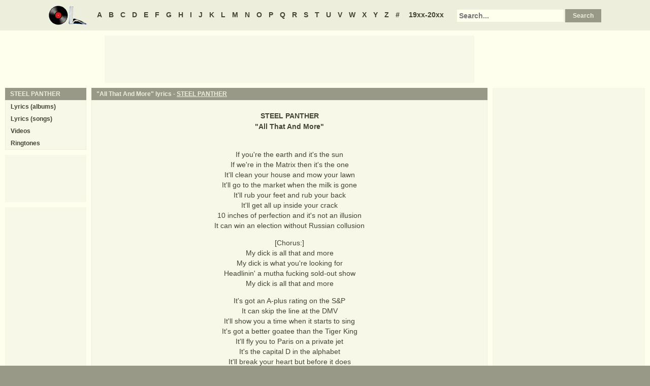

--- FILE ---
content_type: text/html
request_url: https://oldielyrics.com/lyrics/steel_panther/all_that_and_more.html
body_size: 3191
content:
<!DOCTYPE html>
<html lang="en">
<head>
<meta charset="utf-8">
<meta http-equiv="X-UA-Compatible" content="IE=edge">
<meta name="viewport" content="width=device-width, initial-scale=1.0">
<meta name="description" content="Lyrics to &quot;All That And More&quot; by STEEL PANTHER: If you're the earth and it's the sun / If we're in the Matrix then it's the one / It'll clean your house and mow your lawn / It'll go to the market when the milk is gone / It'll rub your feet and rub your back / It'll get all up inside your crack / 10 inches of perfect...">
<meta name="keywords" content="All That And More, All That And More lyrics, STEEL PANTHER All That And More lyrics, STEEL PANTHER lyrics">
<title>All That And More lyrics - STEEL PANTHER</title>
<link rel="stylesheet" href="https://www.oldielyrics.com/ols.css">
<!--[if lt IE 9]>
<script src="https://cdnjs.cloudflare.com/ajax/libs/html5shiv/3.7.3/html5shiv.min.js"></script>
<script src="https://cdnjs.cloudflare.com/ajax/libs/respond.js/1.4.2/respond.min.js"></script>
<![endif]-->
<script>
ArtistName = "STEEL PANTHER";
SongName = "All That And More";
AlbumName = "";
cf_page_artist = "STEEL PANTHER";
cf_page_song = "All That And More";
</script>
</head>

<body>
<div id="bigcon">
<nav id="abc" class="noprint">
  <a class="home" href="https://www.oldielyrics.com"><img src="https://www.oldielyrics.com/oll.png" alt="OldieLyrics.com"></a>
  <a href="https://www.oldielyrics.com/a.html">A</a>
  <a href="https://www.oldielyrics.com/b.html">B</a>
  <a href="https://www.oldielyrics.com/c.html">C</a>
  <a href="https://www.oldielyrics.com/d.html">D</a>
  <a href="https://www.oldielyrics.com/e.html">E</a>
  <a href="https://www.oldielyrics.com/f.html">F</a>
  <a href="https://www.oldielyrics.com/g.html">G</a>
  <a href="https://www.oldielyrics.com/h.html">H</a>
  <a href="https://www.oldielyrics.com/i.html">I</a>
  <a href="https://www.oldielyrics.com/j.html">J</a>
  <a href="https://www.oldielyrics.com/k.html">K</a>
  <a href="https://www.oldielyrics.com/l.html">L</a>
  <a href="https://www.oldielyrics.com/m.html">M</a>
  <a href="https://www.oldielyrics.com/n.html">N</a>
  <a href="https://www.oldielyrics.com/o.html">O</a>
  <a href="https://www.oldielyrics.com/p.html">P</a>
  <a href="https://www.oldielyrics.com/q.html">Q</a>
  <a href="https://www.oldielyrics.com/r.html">R</a>
  <a href="https://www.oldielyrics.com/s.html">S</a>
  <a href="https://www.oldielyrics.com/t.html">T</a>
  <a href="https://www.oldielyrics.com/u.html">U</a>
  <a href="https://www.oldielyrics.com/v.html">V</a>
  <a href="https://www.oldielyrics.com/w.html">W</a>
  <a href="https://www.oldielyrics.com/x.html">X</a>
  <a href="https://www.oldielyrics.com/y.html">Y</a>
  <a href="https://www.oldielyrics.com/z.html">Z</a>
  <a href="https://www.oldielyrics.com/0.html">#</a>
  <a class="years" href="https://www.oldielyrics.com/years.html">19xx-20xx</a>
  <form id="cse-search-box" action="https://www.oldielyrics.com/searchresults.html">
    <input type="hidden" name="cx" value="partner-pub-1127189538012976:wg12vl5m2v4">
    <input type="hidden" name="cof" value="FORID:11">
    <input type="hidden" name="ie" value="ISO-8859-1">
    <input type="text" name="q" placeholder="Search...">
    <input type="submit" name="sa" value="Search">
  </form>
</nav>

<script async src="https://pagead2.googlesyndication.com/pagead/js/adsbygoogle.js"></script>
<div id="ad1" class="noprint"></div>

<div class="maincon">
<main>
<div id="song" itemscope itemtype="http://schema.org/MusicComposition">
<header><h1 class="cap noprint">"All That And More" lyrics - <a href="../../s/steel_panther.html">STEEL PANTHER</a></h1></header>
<div class="con">
<div id="artistname" itemprop="recordedAs" itemscope itemtype="http://schema.org/MusicRecording" itemref="album videocon">
<span itemprop="byArtist">STEEL PANTHER</span>
</div>
<div id="songname">"<span itemprop="name">All That And More</span>"</div>
<div id="adtf1" class="noprint"></div>
<div id="lyrics" itemprop="lyrics" itemscope itemtype="http://schema.org/CreativeWork"><div itemprop="text">
<p>If you're the earth and it's the sun<br>
If we're in the Matrix then it's the one<br>
It'll clean your house and mow your lawn<br>
It'll go to the market when the milk is gone<br>
It'll rub your feet and rub your back<br>
It'll get all up inside your crack<br>
10 inches of perfection and it's not an illusion<br>
It can win an election without Russian collusion</p><p>[Chorus:]<br>
My dick is all that and more<br>
My dick is what you're looking for<br>
Headlinin' a mutha fucking sold-out show<br>
My dick is all that and more</p><p>It's got an A-plus rating on the S&P<br>
It can skip the line at the DMV<br>
It'll show you a time when it starts to sing<br>
It's got a better goatee than the Tiger King<br>
It'll fly you to Paris on a private jet<br>
It's the capital D in the alphabet<br>
It'll break your heart but before it does<br>
It'll get you to sell your soul<br>
It's the Elvis of Heavy Metal, true essence of Rock 'n' Roll</p><p>[Chorus:]<br>
My dick is all that and more<br>
My dick tip touches the floor<br>
V.I.P. function assured<br>
My dick is all that and more<br>
My dick is all that and more<br>
Yeah</p><p>[Solo]</p><p>'Cause I'm built!<br>
Lick something!<br>
So chubby!</p><p>[Bridge:]<br>
Fuck yeah<br>
My dick is solid and gold<br>
My dick will never get old</p><p>It's the first one in and the last to leave<br>
The tangled web is the one it weaves<br>
It finds a way before it has the will<br>
If it had a degree it would be Dr. Fill<br>
It's the only thing that you were thinking off<br>
Whether we're just friends or we're in love<br>
Be careful what you wish for<br>
If you're someone else's wife<br>
There are no rules for him you see<br>
He'll rule you for life</p><p>[Chorus:]<br>
My dick is all that and more<br>
My dick is full on the floor<br>
No corner shop, it's a superstore<br>
My dick is all that and more<br>
My dick is all that and more</p><p>[Outro:]<br>
My dick, my dick, my dick, my dick<br>
My dick is just a fucking whore<br>
My dick is all that and more<br>
</p>
</div></div>
<form id="subcor" class="noprint" action="https://www.oldielyrics.com/submit.php" method="post">
  <input type="hidden" name="scartist" value="STEEL PANTHER">
  <input type="hidden" name="scsong" value="All That And More">
  <input type="hidden" name="sclyrics">
  <input type="submit" name="scsubmit" value="Correct lyrics">
</form>
<div id="adtf2" class="noprint"></div>
<div id="bookmark" class="noprint"></div>
</div>
</div>
<div id="ad2" class="hidedesk noprint"></div>
<div id="album"><div class="album" itemprop="inAlbum" itemscope itemtype="http://schema.org/MusicAlbum">
  <meta itemprop="byArtist" content="STEEL PANTHER">
<header><h2 class="cap">
    <a href="../../albums/steel_panther/2023-on_the_prowl.html" itemprop="url"><span itemprop="name">On The Prowl</span></a>
    <span class="flr">(<a href="../../2023.html"><span itemprop="datePublished">2023</span></a>)</span>
    <span class="clrb"></span>
  </h2></header>
 <div class="con colscon centert">
  <div class="coveral">
    <a href="../../albums/steel_panther/2023-on_the_prowl.html"><img class="cover" src="https://images-na.ssl-images-amazon.com/images/P/B0BM4XNTW7.01._SCMZZZZZZZ_.jpg" alt="On The Prowl (2023)" itemprop="image"></a>
    <a rel="nofollow" href="https://www.amazon.com/exec/obidos/ASIN/B0BM4XNTW7/oldielyrics-20" target="_blank"><img class="buy_amzn noprint" src="https://www.oldielyrics.com/buy_amzn.gif" alt="Buy from Amazon"></a>
  </div>
  <ol class="tracklist">
<li itemprop="track" itemscope itemtype="http://schema.org/MusicRecording"><a href="never_too_late_to_get_some_pussy_tonight.html" itemprop="url"><span itemprop="name">Never Too Late (To Get Some Pussy Tonight)</span></a></li>
<li itemprop="track" itemscope itemtype="http://schema.org/MusicRecording"><a href="friends_with_benefits.html" itemprop="url"><span itemprop="name">Friends With Benefits</span></a></li>
<li itemprop="track" itemscope itemtype="http://schema.org/MusicRecording"><a href="on_your_instagram.html" itemprop="url"><span itemprop="name">On Your Instagram</span></a></li>
<li itemprop="track" itemscope itemtype="http://schema.org/MusicRecording"><a href="put_my_money_where_your_mouth_is.html" itemprop="url"><span itemprop="name">Put My Money Where Your Mouth Is</span></a></li>
<li itemprop="track" itemscope itemtype="http://schema.org/MusicRecording"><a href="1987.html" itemprop="url"><span itemprop="name">1987</span></a></li>
<li itemprop="track" itemscope itemtype="http://schema.org/MusicRecording"><a href="teleporter.html" itemprop="url"><span itemprop="name">Teleporter</span></a></li>
<li itemprop="track" itemscope itemtype="http://schema.org/MusicRecording"><a href="is_my_dick_enough.html" itemprop="url"><span itemprop="name">Is My Dick Enough</span></a></li>
<li itemprop="track" itemscope itemtype="http://schema.org/MusicRecording"><a href="magical_vagina.html" itemprop="url"><span itemprop="name">Magical Vagina</span></a></li>
<li itemprop="track" itemscope itemtype="http://schema.org/MusicRecording"><a href="all_that_and_more.html" itemprop="url"><span itemprop="name">All That And More</span></a></li>
<li itemprop="track" itemscope itemtype="http://schema.org/MusicRecording"><a href="one_pump_chump.html" itemprop="url"><span itemprop="name">One Pump Chump</span></a></li>
<li itemprop="track" itemscope itemtype="http://schema.org/MusicRecording"><a href="pornstar.html" itemprop="url"><span itemprop="name">Pornstar</span></a></li>
<li itemprop="track" itemscope itemtype="http://schema.org/MusicRecording"><a href="aint_dead_yet.html" itemprop="url"><span itemprop="name">Ain't Dead Yet</span></a></li>
<li itemprop="track" itemscope itemtype="http://schema.org/MusicRecording"><a href="sleeping_on_the_rollaway.html" itemprop="url"><span itemprop="name">Sleeping On The Rollaway</span></a></li>
</ol>
 </div>
</div>
</div>
</main>
<aside class="right noprint">
  <div id="ad3"></div>
<div id="videocon" itemprop="video" itemscope itemtype="http://schema.org/VideoObject">
  <h2 class="cap leftt" itemprop="caption name description"><a href="../../s/steel_panther_videos.html"><span itemprop="musicBy" itemscope itemtype="http://schema.org/MusicGroup"><span itemprop="name">STEEL PANTHER</span></span> videos</a> - All That And More</h2>
  <meta itemprop="thumbnailUrl" content="https://www.oldielyrics.com/oll.png">
  <meta itemprop="uploadDate" content="2018-04-04">
  <iframe id="video"></iframe>
</div>
<div id="ad4"></div>
</aside>
<aside class="left noprint">
<nav id="artistnav">
<div class="cap">STEEL PANTHER</div>
<ul class="con">
  <li><a href="../../s/steel_panther.html">Lyrics (albums)</a></li>
  <li><a href="../../s/steel_panther_abc.html">Lyrics (songs)</a></li>
  <li><a href="../../s/steel_panther_videos.html">Videos</a></li>
  <li><a href="https://www.azringtones.com">Ringtones</a></li>
</ul>
</nav>
<div id="ad5" class="showdesk"></div>
<div id="ad6" class="showdesk"></div>
</aside>
</div>

<div id="ad7" class="noprint"></div>

<div id="breadcrumbs" class="noprint" itemscope itemtype="http://schema.org/BreadcrumbList">
<span itemprop="itemListElement" itemscope itemtype="http://schema.org/ListItem">
  <a href="https://www.oldielyrics.com" itemprop="item"><span itemprop="name">Home</span></a>
  <meta itemprop="position" content="1">
</span>><span itemprop="itemListElement" itemscope itemtype="http://schema.org/ListItem">
  <a href="https://www.oldielyrics.com/s.html" itemprop="item"><span itemprop="name">S</span></a>
  <meta itemprop="position" content="2">
</span>>
<span itemprop="itemListElement" itemscope itemtype="http://schema.org/ListItem">
  <a href="https://www.oldielyrics.com/s/steel_panther.html" itemprop="item"><span itemprop="name">STEEL PANTHER</span></a>
  <meta itemprop="position" content="3">
</span>>
<span itemprop="itemListElement" itemscope itemtype="http://schema.org/ListItem">
  <a href="https://www.oldielyrics.com/lyrics/steel_panther/all_that_and_more.html" itemprop="item"><span itemprop="name">All That And More lyrics</span></a>
  <meta itemprop="position" content="4">
</span>
</div>

<footer id="ribbon" class="noprint">
  <ul>
    <li><a href="https://www.oldielyrics.com/request">Request Lyrics</a></li>
    <li><a href="https://www.oldielyrics.com/submit.php">Submit Lyrics</a></li>
    <li><a href="https://www.oldielyrics.com/christmas.html">Christmas Lyrics</a></li>
    <li><a href="https://www.azringtones.com">Ringtones</a></li>
    <li><a href="https://www.oldielyrics.com/contact.html">Contact Us</a></li>
    <li><a href="https://www.oldielyrics.com/links.html">Links</a></li>
  </ul>
</footer>
</div>

<script src="https://www.oldielyrics.com/bot1.js"></script>
<div id="ad4x"><script src="https://www.oldielyrics.com/ad4x.js"></script></div>
<div id="ad7x"><script src="https://www.oldielyrics.com/ad7x.js"></script></div>
<script src="https://www.oldielyrics.com/bot2.js"></script>

</body>
</html>


--- FILE ---
content_type: text/html; charset=utf-8
request_url: https://www.google.com/recaptcha/api2/aframe
body_size: 265
content:
<!DOCTYPE HTML><html><head><meta http-equiv="content-type" content="text/html; charset=UTF-8"></head><body><script nonce="kltsGuH7Wsm32iiQnusvqA">/** Anti-fraud and anti-abuse applications only. See google.com/recaptcha */ try{var clients={'sodar':'https://pagead2.googlesyndication.com/pagead/sodar?'};window.addEventListener("message",function(a){try{if(a.source===window.parent){var b=JSON.parse(a.data);var c=clients[b['id']];if(c){var d=document.createElement('img');d.src=c+b['params']+'&rc='+(localStorage.getItem("rc::a")?sessionStorage.getItem("rc::b"):"");window.document.body.appendChild(d);sessionStorage.setItem("rc::e",parseInt(sessionStorage.getItem("rc::e")||0)+1);localStorage.setItem("rc::h",'1769780002854');}}}catch(b){}});window.parent.postMessage("_grecaptcha_ready", "*");}catch(b){}</script></body></html>